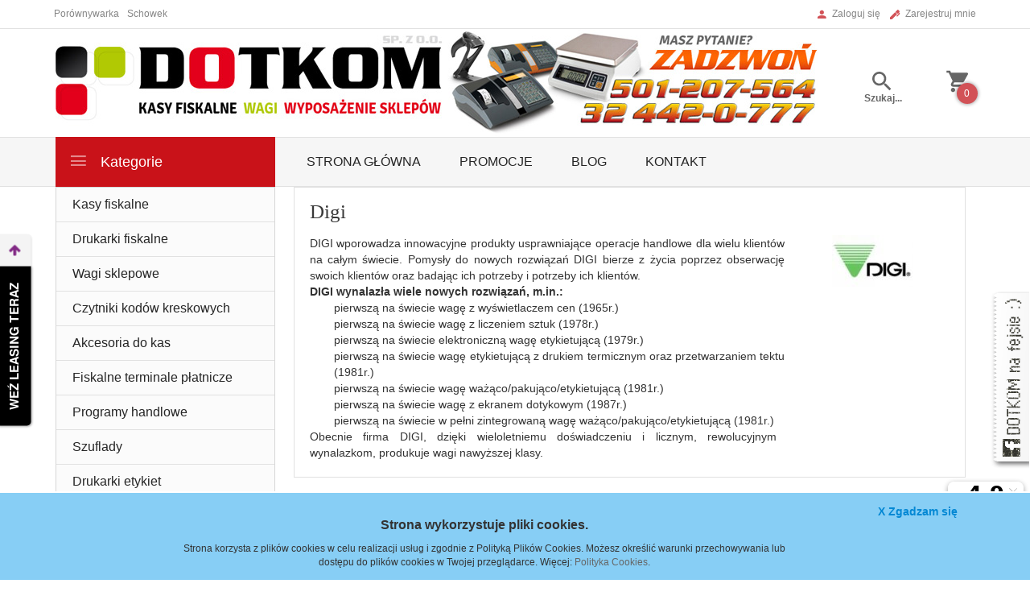

--- FILE ---
content_type: text/html; charset=UTF-8
request_url: https://www.fiskalne.org/ajax/info/cookie_banner/
body_size: -7
content:
{"shopId":"18199","description":null,"status":null}

--- FILE ---
content_type: text/html; charset=UTF-8
request_url: https://www.fiskalne.org/ajax/info/mis/
body_size: -14
content:
{"misId":"bae28181d0e1aa5130cbd7917d18a5db"}

--- FILE ---
content_type: text/html; charset=UTF-8
request_url: https://www.fiskalne.org/ajax/info/top_info/pl/
body_size: 384
content:
{"infos":[{"id":"4","name":"Cookies","color":"87cef5","bgcolor":"ffffff","closecolor":"0488d4","position":"1","description":"<h3 style=\"margin-bottom: 10px; font-size: 16px; font-weight: bold;\">Strona wykorzystuje pliki cookies.<\/h3>\r\n<p style=\"font-size: 12px;\"><span class=\"externalcookieinfo\">Strona korzysta z plik\u00f3w cookies w celu realizacji us\u0142ug i zgodnie z Polityk\u0105 Plik\u00f3w Cookies. Mo\u017cesz okre\u015bli\u0107 warunki przechowywania lub dost\u0119pu do plik\u00f3w cookies w Twojej przegl\u0105darce. <\/span><span>Wi\u0119cej: <a title=\"Polityka cookies\" href=\"\/_cms\/view\/32\/polityka-cookies.html\">Polityka Cookies<\/a>.<br \/><\/span><\/p>","closelabel":"X Zgadzam si\u0119"}]}